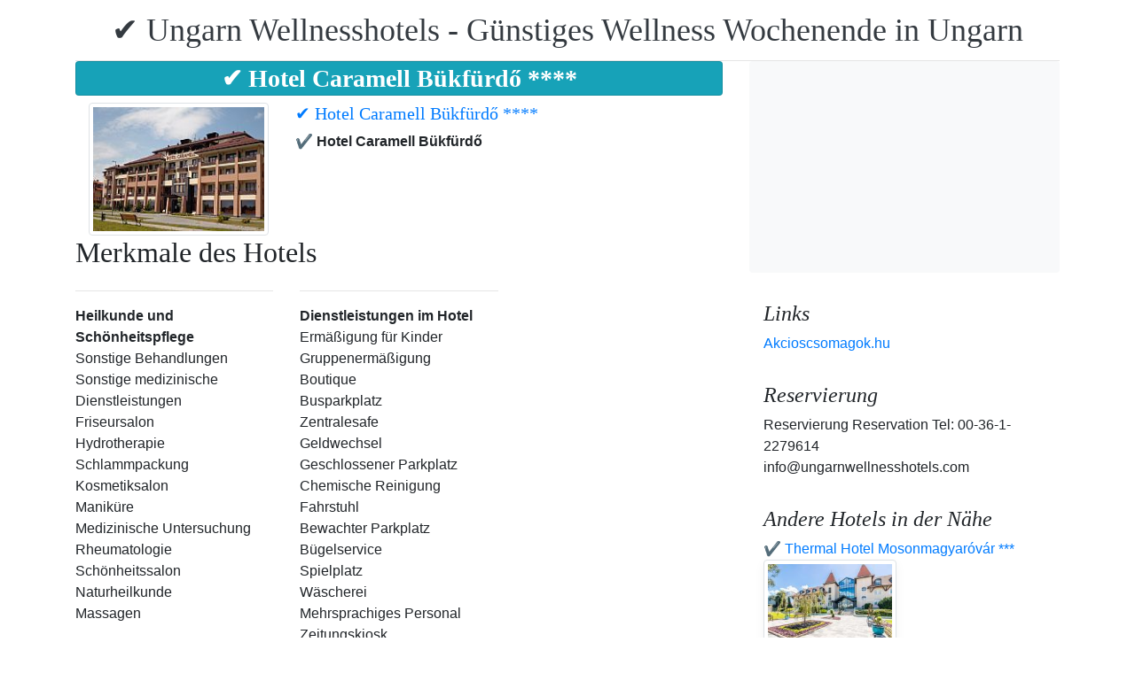

--- FILE ---
content_type: text/html; charset=UTF-8
request_url: https://www.ungarnwellnesshotels.com/hotel-caramell-bukfurdo/szallodai-szolgaltatasok/index.de.html
body_size: 7113
content:
<!doctype html><html lang="de"><head>
<meta charset="utf-8">
<meta name="viewport" content="width=device-width, initial-scale=1, shrink-to-fit=no">
<title>Merkmale des Hotels - ✔️ Hotel Caramell Bükfürdő ****</title>
<meta name="keywords" content="Merkmale des Hotels - ✔️ Hotel Caramell Bükfürdő ****">
<meta name="description" content="Merkmale des Hotels - ✔️ Hotel Caramell Bükfürdő ****">
<meta name="google-site-verification" content="MkAHelUiRBP3dDuATu4aE16ApDET3-1YUYzyi1WeV8M" />
<link rel="stylesheet" href="https://cdnjs.cloudflare.com/ajax/libs/twitter-bootstrap/4.6.0/css/bootstrap.min.css" integrity="sha512-P5MgMn1jBN01asBgU0z60Qk4QxiXo86+wlFahKrsQf37c9cro517WzVSPPV1tDKzhku2iJ2FVgL67wG03SGnNA==" crossorigin="anonymous" />
<link href="/style.css" rel="stylesheet">
<link rel="stylesheet" href="https://cdnjs.cloudflare.com/ajax/libs/bootstrap-daterangepicker/3.0.5/daterangepicker.min.css" integrity="sha512-rBi1cGvEdd3NmSAQhPWId5Nd6QxE8To4ADjM2a6n0BrqQdisZ/RPUlm0YycDzvNL1HHAh1nKZqI0kSbif+5upQ==" crossorigin="anonymous" />
<meta name="robots" content="index, follow, all">
<meta name="distribution" content="global">
<meta name="audience" content="all">

<meta property="og:title" content="Merkmale des Hotels - ✔️ Hotel Caramell Bükfürdő ****" />
<meta property="og:description" content="Merkmale des Hotels - ✔️ Hotel Caramell Bükfürdő ****" />
<meta property="og:url" content="https://www.ungarnwellnesshotels.com/hotel-caramell-bukfurdo/szallodai-szolgaltatasok/index.de.html" />
<meta property="og:type" content="website" />
<link rel="alternate" hreflang="en" href="https://" /><link rel="alternate" hreflang="hu" href="https://" /><link rel="alternate" hreflang="de" href="https://" /><link rel="alternate" hreflang="es" href="https://" /><link rel="alternate" hreflang="nl" href="https://" /><link rel="alternate" hreflang="ja" href="https://" /><link rel="alternate" hreflang="sv" href="https://" /><link rel="alternate" hreflang="ro" href="https://" /><link rel="alternate" hreflang="fr" href="https://" /><link rel="alternate" hreflang="it" href="https://" /><link rel="alternate" hreflang="pl" href="https://" /><link rel="alternate" hreflang="ru" href="https://" />

</head>
<body>
<div class="container">
<header class="blog-header py-3">
<div class="row flex-nowrap justify-content-between align-items-center">
<div class="col-12 text-center"><a class="blog-header-logo text-dark" href="/" title="✔️ Ungarn Wellnesshotels - Günstiges Wellness Wochenende in Ungarn">✔️ Ungarn Wellnesshotels - Günstiges Wellness Wochenende in Ungarn</a>
</div></div>
</header></div>
<main class="container">
<div class="row"><div class="col-md-8 blog-main"><div class="blog-post">
<div class="card mb-2 bg-info text-center"><h3 style=" margin:2px; font-weight:bold; color:white;">✔️ Hotel Caramell Bükfürdő ****</h3></div><div class="col-md-12 row"><div class="col-md-4"><img style="width:250px; height:150px;"  class="img-thumbnail" src="/img/hotel/140/index.jpg"  alt="✔️ Hotel Caramell Bükfürdő ****" title="✔️ Hotel Caramell Bükfürdő ****" />
</div><div class="col-md-6"><h5 class="kat_hotel_neve">
<a href="/hotel-caramell-bukfurdo/index.de.html" title="✔️ Hotel Caramell Bükfürdő ****">✔️ Hotel Caramell Bükfürdő ****</a></h5>
<span style="display: inline-block; font-weight:bold;">✔️ Hotel Caramell Bükfürdő</span></div></div><div class="center"><h2>Merkmale des Hotels</h2></div><div class="row"><div class="col-md-4 col-md-offset-1 col-sm-12"><hr><b>Heilkunde und Schönheitspflege</b><br>Sonstige Behandlungen<br>Sonstige medizinische Dienstleistungen<br>Friseursalon<br>Hydrotherapie<br>Schlammpackung<br>Kosmetiksalon<br>Maniküre<br>Medizinische Untersuchung<br>Rheumatologie<br>Schönheitssalon<br>Naturheilkunde<br>Massagen<br><hr><b>Konferenz- und Tagungsmöglichkeiten</b><br>Beschallungssystem<br>Tonaufnahmengerät<br>Bankettsaal<br>Eingebautes Dolmetschersystem<br>Business Corner<br>Catering<br>Computer mit Drucker<br>Konferenzraum<br>Fotokopieren<br>Videokamera<br>Flipchart<br>WiFi Internetanschluss<br>Klimaanlage<br>Beleuchtungssystem<br>Tagungsraum<br>Mikrofon<br>Mobiles Podium<br>Modem Anschluss<br>Projektor<br>Notebook<br>Rednerbühne<br>Bühne<br>Telefax<br>Telex<br>Tippen<br>Videorekorder<br><hr><b>Gastronomische Spezialitäten</b><br>Barbecue Restaurant<br>Buffet-Frühstück<br>Konditorei<br>Diätküche<br>Drinkbar<br>Restaurant<br>Café<br>Leichte Speisen<br>Ungarische Gerichte<br>Internationale Küche<br>Vegetarische Küche<br></div><div class="col-md-4 col-md-offset-1 col-sm-12"><hr><b>Dienstleistungen im Hotel</b><br>Ermäßigung für Kinder<br>Gruppenermäßigung<br>Boutique<br>Busparkplatz<br>Zentralesafe<br>Geldwechsel<br>Geschlossener Parkplatz<br>Chemische Reinigung<br>Fahrstuhl<br>Bewachter Parkplatz<br>Bügelservice<br>Spielplatz<br>Wäscherei<br>Mehrsprachiges Personal<br>Zeitungskiosk<br>Organisation von Programmen<br>Eigener Garten<br>Haustier erlaubt<br>Sicherheitsdienst<br>Geschenkkiosk<br>Mit Rollstuhl befahrbar<br>24-Stunden-Rezeption<br>24-Stunden-Zimmerservice <br>Ermäßigung für Studenten<br><hr><b>Dienstleistungen im Zimmer</b><br>110 V<br>Balkon<br>Badezimmer mit Badewanne<br>Farbfernseher<br>Elektronisches Schlüsselsystem<br>Haartrockner<br>Küche<br>Minibar<br>Nichtraucherzimmer<br>Radio<br>Kühlschrank<br>Zimmersafe<br>Satelliten-Fernsehprogramme<br>Duschkabine<br>Telefon<br>Anti-Allergie-Zimmer<br><hr><b>Wellness, Fitness, Entspannung</b><br>Aerobic<br>Aqua-jogging<br>Gedeckte Schwimmhalle<br>Golf<br>Kinderbecken<br>Angeln<br>Reiten<br>Sprudelbad<br>Sauna<br>Solarium<br>Vermietung von Sportausrüstungen<br>Squash<br>Streching<br>Thai-Chi<br>Jagd<br>Yoga<br></div></div><br><div style="text-align:center;display: block;
	margin-left: auto;
	margin-right: auto;">Zurück zur <a href='/hotel-caramell-bukfurdo/index.de.html' title='✔️ Hotel Caramell Bükfürdő ****'> ✔️ Hotel Caramell Bükfürdő ****</a> Unterkunft</div><div style="text-align:center;display: block;
	margin-left: auto;
	margin-right: auto;"><div class="cim-doboz2"><a style="color:#000;" name="akcioscsomagok">Pauschalangebote - ✔️ Hotel Caramell Bükfürdő</a></div> </div><br>
<div class='border rounded border-success  box-shadow p-2' style='text-align:left; margin-bottom:5px;'>
<img class='border border-success' width='150px' style='height:100px; float:left; margin-right:10px;' src='/img/hotel/140/index.jpg'><a href='https://www.ungarnwellnesshotels.com/hotel-caramell-bukfurdo/pack-18246-✔️-valentin-nap-a-caramell-premium-resort-hotelben-bukfurdon.de.html' title='✔️ Valentin nap a Caramell Premium Resort hotelben Bükfürdőn  (min. 2 Nacht)'>✔️ Valentin nap a Caramell Premium Resort hotelben Bükfürdőn  (min. 2 Nacht) </a><b><br>2026.02.13 - 2026.02.15</b><br><p>Valentin nap a Caramell Premium Resort hotelben B&uuml;kf&uuml;rdőn (min. 2 &eacute;j) 43.550 Ft / fő / &eacute;j &aacute;rt&oacute;l / f&eacute;lpanzi&oacute; / Zen Spa wellness r&eacute;szleg / Silent Zone / bon-bon bek&eacute;sz&iacute;t&eacute;s a szob&aacute;ban / p&aacute;ros ritu&aacute;l&eacute; / ingyenes WiFi /</p><script type="application/ld+json">
{
"@context": "http://schema.org",
"@type": "Event",
"name": "✔️ Valentin nap a Caramell Premium Resort hotelben Bükfürdőn (min. 2 Nacht)",
"url": "https://www.ungarnwellnesshotels.com/hotel-caramell-bukfurdo/pack-18246-✔️-valentin-nap-a-caramell-premium-resort-hotelben-bukfurdon.de.html",
"startDate": "2026-02-13 00:00:00 T00:00:00",
"endDate": "2026-02-15 00:00:00 T23:59:59",
"image": "https://www.ungarnwellnesshotels.com/img/hotel/140/index.jpg",
"description": "<p>Valentin nap a Caramell Premium Resort hotelben B&uuml;kf&uuml;rdőn (min. 2 &eacute;j) 43.550 Ft / fő / &eacute;j &aacute;rt&oacute;l / f&eacute;lpanzi&oacute; / Zen Spa wellness r&eacute;szleg / Silent Zone / bon-bon bek&eacute;sz&iacute;t&eacute;s a szob&aacute;ban / p&aacute;ros ritu&aacute;l&eacute; / ingyenes WiFi /</p>",
"location": {
"@type": "place",
"address": "9740 Bükfürdő, Európa út 18.",
"name": "✔️ Hotel Caramell Bükfürdő"
},
"offers": {
"@type": "Offer",
"url": "https://www.ungarnwellnesshotels.com/hotel-caramell-bukfurdo/pack-18246-✔️-valentin-nap-a-caramell-premium-resort-hotelben-bukfurdon.de.html",
"availability": "http://schema.org/InStock",
"validFrom": "2026-02-13 00:00:00 T00:00:00",
"validThrough": "2026-02-15 00:00:00 T23:59:59",
"price": "34.500",
"priceCurrency": "HUF"
}
}
</script><div style="margin-left:165px;"><b>Halbpension</b><br><a class='btn btn-success mr-2 btn-sm' href='https://www.ungarnwellnesshotels.com/hotel-caramell-bukfurdo/pack-18246-✔️-valentin-nap-a-caramell-premium-resort-hotelben-bukfurdon.de.html' title='✔️ Valentin nap a Caramell Premium Resort hotelben Bükfürdőn (min. 2 Nacht)'>Aussicht</a><a class="btn btn-info btn-sm" target="_blank" href="https://translate.google.com/translate?hl=en&sl=auto&tl=de&u=https://www.ungarnwellnesshotels.com/hotel-caramell-bukfurdo/https://www.ungarnwellnesshotels.com/hotel-caramell-bukfurdo/pack-18246-✔️-valentin-nap-a-caramell-premium-resort-hotelben-bukfurdon.de.html" title="✔️ Valentin nap a Caramell Premium Resort hotelben Bükfürdőn (min. 2 Nacht) Übersetzen Sie dieses Paket">Übersetzen Sie dieses Paket</a>   </div></div><div class='border rounded border-success  box-shadow p-2' style='text-align:left; margin-bottom:5px;'>
<img class='border border-success' width='150px' style='height:100px; float:left; margin-right:10px;' src='/img/hotel/140/index.jpg'><a href='https://www.ungarnwellnesshotels.com/hotel-caramell-bukfurdo/pack-16785-✔️-teli-varazs-bukfurdon-a-caramell-hotelben.de.html' title='✔️ Téli varázs Bükfürdőn a Caramell Hotelben  (min. 2 Nacht)'>✔️ Téli varázs Bükfürdőn a Caramell Hotelben  (min. 2 Nacht) </a><b><br>2026.01.05 - 2026.02.28</b><br><p>T&eacute;li var&aacute;zs B&uuml;kf&uuml;rdőn a Caramell Hotelben (min. 2 &eacute;j) 27.750 Ft / fő / &eacute;j &aacute;rt&oacute;l h&eacute;tk&ouml;znap / f&eacute;lpanzi&oacute; / Zen Spa wellness r&eacute;szleg / Silent Zone / fitnesz terem / f&uuml;rdők&ouml;nt&ouml;s haszn&aacute;lat / ingyenes WiFi /</p><script type="application/ld+json">
{
"@context": "http://schema.org",
"@type": "Event",
"name": "✔️ Téli varázs Bükfürdőn a Caramell Hotelben (min. 2 Nacht)",
"url": "https://www.ungarnwellnesshotels.com/hotel-caramell-bukfurdo/pack-16785-✔️-teli-varazs-bukfurdon-a-caramell-hotelben.de.html",
"startDate": "2026-01-05 00:00:00 T00:00:00",
"endDate": "2026-02-28 00:00:00 T23:59:59",
"image": "https://www.ungarnwellnesshotels.com/img/hotel/140/index.jpg",
"description": "<p>T&eacute;li var&aacute;zs B&uuml;kf&uuml;rdőn a Caramell Hotelben (min. 2 &eacute;j) 27.750 Ft / fő / &eacute;j &aacute;rt&oacute;l h&eacute;tk&ouml;znap / f&eacute;lpanzi&oacute; / Zen Spa wellness r&eacute;szleg / Silent Zone / fitnesz terem / f&uuml;rdők&ouml;nt&ouml;s haszn&aacute;lat / ingyenes WiFi /</p>",
"location": {
"@type": "place",
"address": "9740 Bükfürdő, Európa út 18.",
"name": "✔️ Hotel Caramell Bükfürdő"
},
"offers": {
"@type": "Offer",
"url": "https://www.ungarnwellnesshotels.com/hotel-caramell-bukfurdo/pack-16785-✔️-teli-varazs-bukfurdon-a-caramell-hotelben.de.html",
"availability": "http://schema.org/InStock",
"validFrom": "2026-01-05 00:00:00 T00:00:00",
"validThrough": "2026-02-28 00:00:00 T23:59:59",
"price": "27.750",
"priceCurrency": "HUF"
}
}
</script><div style="margin-left:165px;"><b>Halbpension</b><br><a class='btn btn-success mr-2 btn-sm' href='https://www.ungarnwellnesshotels.com/hotel-caramell-bukfurdo/pack-16785-✔️-teli-varazs-bukfurdon-a-caramell-hotelben.de.html' title='✔️ Téli varázs Bükfürdőn a Caramell Hotelben (min. 2 Nacht)'>Aussicht</a><a class="btn btn-info btn-sm" target="_blank" href="https://translate.google.com/translate?hl=en&sl=auto&tl=de&u=https://www.ungarnwellnesshotels.com/hotel-caramell-bukfurdo/https://www.ungarnwellnesshotels.com/hotel-caramell-bukfurdo/pack-16785-✔️-teli-varazs-bukfurdon-a-caramell-hotelben.de.html" title="✔️ Téli varázs Bükfürdőn a Caramell Hotelben (min. 2 Nacht) Übersetzen Sie dieses Paket">Übersetzen Sie dieses Paket</a>   </div></div><div class='border rounded border-success  box-shadow p-2' style='text-align:left; margin-bottom:5px;'>
<img class='border border-success' width='150px' style='height:100px; float:left; margin-right:10px;' src='/img/hotel/140/index.jpg'><a href='https://www.ungarnwellnesshotels.com/hotel-caramell-bukfurdo/pack-17259-✔️-caramell-premium-resort-hotel--husveti-wellness-akcio-bukfurdon-.de.html' title='✔️ Caramell Premium Resort Hotel - Húsvéti wellness akció Bükfürdőn   (min. 3 Nacht)'>✔️ Caramell Premium Resort Hotel - Húsvéti wellness akció Bükfürdőn   (min. 3 Nacht) </a><b><br>2026.04.03 - 2026.04.06</b><br><p>Caramell Premium Resort Hotel - h&uacute;sv&eacute;ti wellness akci&oacute; B&uuml;kf&uuml;rdőn (min. 3 &eacute;j) 39.450 Ft / fő / &eacute;j &aacute;rt&oacute;l / f&eacute;lpanzi&oacute; / d&eacute;lut&aacute;ni s&uuml;tem&eacute;ny / ZEN SPA &eacute;s Silent Zone wellness r&eacute;szleg haszn&aacute;lata / ingyenes WiFi /</p><script type="application/ld+json">
{
"@context": "http://schema.org",
"@type": "Event",
"name": "✔️ Caramell Premium Resort Hotel - Húsvéti wellness akció Bükfürdőn  (min. 3 Nacht)",
"url": "https://www.ungarnwellnesshotels.com/hotel-caramell-bukfurdo/pack-17259-✔️-caramell-premium-resort-hotel--husveti-wellness-akcio-bukfurdon-.de.html",
"startDate": "2026-04-03 00:00:00 T00:00:00",
"endDate": "2026-04-06 00:00:00 T23:59:59",
"image": "https://www.ungarnwellnesshotels.com/img/hotel/140/index.jpg",
"description": "<p>Caramell Premium Resort Hotel - h&uacute;sv&eacute;ti wellness akci&oacute; B&uuml;kf&uuml;rdőn (min. 3 &eacute;j) 39.450 Ft / fő / &eacute;j &aacute;rt&oacute;l / f&eacute;lpanzi&oacute; / d&eacute;lut&aacute;ni s&uuml;tem&eacute;ny / ZEN SPA &eacute;s Silent Zone wellness r&eacute;szleg haszn&aacute;lata / ingyenes WiFi /</p>",
"location": {
"@type": "place",
"address": "9740 Bükfürdő, Európa út 18.",
"name": "✔️ Hotel Caramell Bükfürdő"
},
"offers": {
"@type": "Offer",
"url": "https://www.ungarnwellnesshotels.com/hotel-caramell-bukfurdo/pack-17259-✔️-caramell-premium-resort-hotel--husveti-wellness-akcio-bukfurdon-.de.html",
"availability": "http://schema.org/InStock",
"validFrom": "2026-04-03 00:00:00 T00:00:00",
"validThrough": "2026-04-06 00:00:00 T23:59:59",
"price": "39.450",
"priceCurrency": "HUF"
}
}
</script><div style="margin-left:165px;"><b>Halbpension</b><br><a class='btn btn-success mr-2 btn-sm' href='https://www.ungarnwellnesshotels.com/hotel-caramell-bukfurdo/pack-17259-✔️-caramell-premium-resort-hotel--husveti-wellness-akcio-bukfurdon-.de.html' title='✔️ Caramell Premium Resort Hotel - Húsvéti wellness akció Bükfürdőn  (min. 3 Nacht)'>Aussicht</a><a class="btn btn-info btn-sm" target="_blank" href="https://translate.google.com/translate?hl=en&sl=auto&tl=de&u=https://www.ungarnwellnesshotels.com/hotel-caramell-bukfurdo/https://www.ungarnwellnesshotels.com/hotel-caramell-bukfurdo/pack-17259-✔️-caramell-premium-resort-hotel--husveti-wellness-akcio-bukfurdon-.de.html" title="✔️ Caramell Premium Resort Hotel - Húsvéti wellness akció Bükfürdőn  (min. 3 Nacht) Übersetzen Sie dieses Paket">Übersetzen Sie dieses Paket</a>   </div></div><div class='border rounded border-success  box-shadow p-2' style='text-align:left; margin-bottom:5px;'>
<img class='border border-success' width='150px' style='height:100px; float:left; margin-right:10px;' src='/img/hotel/140/index.jpg'><a href='https://www.ungarnwellnesshotels.com/hotel-caramell-bukfurdo/pack-18425-✔️-punkosdi-wellness-akcio-bukfurdon-a-caramell-hotelben.de.html' title='✔️ Pünkösdi wellness akció Bükfürdőn a Caramell Hotelben  (min. 3 Nacht)'>✔️ Pünkösdi wellness akció Bükfürdőn a Caramell Hotelben  (min. 3 Nacht) </a><b><br>2026.05.22 - 2026.05.25</b><br><p>P&uuml;nk&ouml;sdi wellness akci&oacute; B&uuml;kf&uuml;rdőn a Caramell Hotelben (min. 3 &eacute;j) 38.450 Ft / fő / &eacute;j &aacute;rt&oacute;l / f&eacute;lpanzi&oacute; / d&eacute;lut&aacute;ni s&uuml;tem&eacute;ny / ZEN SPA &eacute;s Silent Zone wellness r&eacute;szleg haszn&aacute;lata / ingyenes WiFi /</p><script type="application/ld+json">
{
"@context": "http://schema.org",
"@type": "Event",
"name": "✔️ Pünkösdi wellness akció Bükfürdőn a Caramell Hotelben (min. 3 Nacht)",
"url": "https://www.ungarnwellnesshotels.com/hotel-caramell-bukfurdo/pack-18425-✔️-punkosdi-wellness-akcio-bukfurdon-a-caramell-hotelben.de.html",
"startDate": "2026-05-22 00:00:00 T00:00:00",
"endDate": "2026-05-25 00:00:00 T23:59:59",
"image": "https://www.ungarnwellnesshotels.com/img/hotel/140/index.jpg",
"description": "<p>P&uuml;nk&ouml;sdi wellness akci&oacute; B&uuml;kf&uuml;rdőn a Caramell Hotelben (min. 3 &eacute;j) 38.450 Ft / fő / &eacute;j &aacute;rt&oacute;l / f&eacute;lpanzi&oacute; / d&eacute;lut&aacute;ni s&uuml;tem&eacute;ny / ZEN SPA &eacute;s Silent Zone wellness r&eacute;szleg haszn&aacute;lata / ingyenes WiFi /</p>",
"location": {
"@type": "place",
"address": "9740 Bükfürdő, Európa út 18.",
"name": "✔️ Hotel Caramell Bükfürdő"
},
"offers": {
"@type": "Offer",
"url": "https://www.ungarnwellnesshotels.com/hotel-caramell-bukfurdo/pack-18425-✔️-punkosdi-wellness-akcio-bukfurdon-a-caramell-hotelben.de.html",
"availability": "http://schema.org/InStock",
"validFrom": "2026-05-22 00:00:00 T00:00:00",
"validThrough": "2026-05-25 00:00:00 T23:59:59",
"price": "38.450",
"priceCurrency": "HUF"
}
}
</script><div style="margin-left:165px;"><b>Halbpension</b><br><a class='btn btn-success mr-2 btn-sm' href='https://www.ungarnwellnesshotels.com/hotel-caramell-bukfurdo/pack-18425-✔️-punkosdi-wellness-akcio-bukfurdon-a-caramell-hotelben.de.html' title='✔️ Pünkösdi wellness akció Bükfürdőn a Caramell Hotelben (min. 3 Nacht)'>Aussicht</a><a class="btn btn-info btn-sm" target="_blank" href="https://translate.google.com/translate?hl=en&sl=auto&tl=de&u=https://www.ungarnwellnesshotels.com/hotel-caramell-bukfurdo/https://www.ungarnwellnesshotels.com/hotel-caramell-bukfurdo/pack-18425-✔️-punkosdi-wellness-akcio-bukfurdon-a-caramell-hotelben.de.html" title="✔️ Pünkösdi wellness akció Bükfürdőn a Caramell Hotelben (min. 3 Nacht) Übersetzen Sie dieses Paket">Übersetzen Sie dieses Paket</a>   </div></div><div class='border rounded border-success  box-shadow p-2' style='text-align:left; margin-bottom:5px;'>
<img class='border border-success' width='150px' style='height:100px; float:left; margin-right:10px;' src='/img/hotel/140/index.jpg'><a href='https://www.ungarnwellnesshotels.com/hotel-caramell-bukfurdo/pack-18247-✔️-caramell-tavaszi-hetkoznapi-akcio-bukfurdon.de.html' title='✔️ Caramell tavaszi hétköznapi akció Bükfürdőn  (min. 2 Nacht)'>✔️ Caramell tavaszi hétköznapi akció Bükfürdőn  (min. 2 Nacht) </a><b><br>2026.03.01 - 2026.06.19</b><br><p>Caramell tavaszi h&eacute;tk&ouml;znapi akci&oacute; B&uuml;kf&uuml;rdőn (min. 2 &eacute;j) 34.450 Ft / fő / &eacute;j &aacute;rt&oacute;l h&eacute;tk&ouml;znap / f&eacute;lpanzi&oacute; / Zen Spa wellness r&eacute;szleg / Silent Zone / fitnesz terem / f&uuml;rdők&ouml;nt&ouml;s haszn&aacute;lat / ingyenes WiFi /</p><script type="application/ld+json">
{
"@context": "http://schema.org",
"@type": "Event",
"name": "✔️ Caramell tavaszi hétköznapi akció Bükfürdőn (min. 2 Nacht)",
"url": "https://www.ungarnwellnesshotels.com/hotel-caramell-bukfurdo/pack-18247-✔️-caramell-tavaszi-hetkoznapi-akcio-bukfurdon.de.html",
"startDate": "2026-03-01 00:00:00 T00:00:00",
"endDate": "2026-06-19 00:00:00 T23:59:59",
"image": "https://www.ungarnwellnesshotels.com/img/hotel/140/index.jpg",
"description": "<p>Caramell tavaszi h&eacute;tk&ouml;znapi akci&oacute; B&uuml;kf&uuml;rdőn (min. 2 &eacute;j) 34.450 Ft / fő / &eacute;j &aacute;rt&oacute;l h&eacute;tk&ouml;znap / f&eacute;lpanzi&oacute; / Zen Spa wellness r&eacute;szleg / Silent Zone / fitnesz terem / f&uuml;rdők&ouml;nt&ouml;s haszn&aacute;lat / ingyenes WiFi /</p>",
"location": {
"@type": "place",
"address": "9740 Bükfürdő, Európa út 18.",
"name": "✔️ Hotel Caramell Bükfürdő"
},
"offers": {
"@type": "Offer",
"url": "https://www.ungarnwellnesshotels.com/hotel-caramell-bukfurdo/pack-18247-✔️-caramell-tavaszi-hetkoznapi-akcio-bukfurdon.de.html",
"availability": "http://schema.org/InStock",
"validFrom": "2026-03-01 00:00:00 T00:00:00",
"validThrough": "2026-06-19 00:00:00 T23:59:59",
"price": "34.450",
"priceCurrency": "HUF"
}
}
</script><div style="margin-left:165px;"><b>Halbpension</b><br><a class='btn btn-success mr-2 btn-sm' href='https://www.ungarnwellnesshotels.com/hotel-caramell-bukfurdo/pack-18247-✔️-caramell-tavaszi-hetkoznapi-akcio-bukfurdon.de.html' title='✔️ Caramell tavaszi hétköznapi akció Bükfürdőn (min. 2 Nacht)'>Aussicht</a><a class="btn btn-info btn-sm" target="_blank" href="https://translate.google.com/translate?hl=en&sl=auto&tl=de&u=https://www.ungarnwellnesshotels.com/hotel-caramell-bukfurdo/https://www.ungarnwellnesshotels.com/hotel-caramell-bukfurdo/pack-18247-✔️-caramell-tavaszi-hetkoznapi-akcio-bukfurdon.de.html" title="✔️ Caramell tavaszi hétköznapi akció Bükfürdőn (min. 2 Nacht) Übersetzen Sie dieses Paket">Übersetzen Sie dieses Paket</a>   </div></div><div class='border rounded border-success  box-shadow p-2' style='text-align:left; margin-bottom:5px;'>
<img class='border border-success' width='150px' style='height:100px; float:left; margin-right:10px;' src='/img/hotel/140/index.jpg'><a href='https://www.ungarnwellnesshotels.com/hotel-caramell-bukfurdo/pack-16045-✔️-caramell-premium-resort-wellness-hotel--meglepetes-a-paromnak-bukfurdon.de.html' title='✔️ Caramell Premium Resort wellness hotel - Meglepetés a páromnak Bükfürdőn  (min. 2 Nacht)'>✔️ Caramell Premium Resort wellness hotel - Meglepetés a páromnak Bükfürdőn  (min. 2 Nacht) </a><b><br>2026.01.05 - 2026.06.19</b><br><p>Caramell Premium Resort wellness hotel -&nbsp;Meglepet&eacute;s a p&aacute;romnak B&uuml;kf&uuml;rdőn (min. 2 &eacute;j) 44.250 Ft / fő / &eacute;j &aacute;rt&oacute;l / f&eacute;lpanzi&oacute; / Zen Spa wellness r&eacute;szleg / Silent Zone / bon-bon bek&eacute;sz&iacute;t&eacute;s a szob&aacute;ban / p&aacute;ros ritu&aacute;l&eacute; / ingyenes WiFi /</p><script type="application/ld+json">
{
"@context": "http://schema.org",
"@type": "Event",
"name": "✔️ Caramell Premium Resort wellness hotel - Meglepetés a páromnak Bükfürdőn (min. 2 Nacht)",
"url": "https://www.ungarnwellnesshotels.com/hotel-caramell-bukfurdo/pack-16045-✔️-caramell-premium-resort-wellness-hotel--meglepetes-a-paromnak-bukfurdon.de.html",
"startDate": "2026-01-05 00:00:00 T00:00:00",
"endDate": "2026-06-19 00:00:00 T23:59:59",
"image": "https://www.ungarnwellnesshotels.com/img/hotel/140/index.jpg",
"description": "<p>Caramell Premium Resort wellness hotel -&nbsp;Meglepet&eacute;s a p&aacute;romnak B&uuml;kf&uuml;rdőn (min. 2 &eacute;j) 44.250 Ft / fő / &eacute;j &aacute;rt&oacute;l / f&eacute;lpanzi&oacute; / Zen Spa wellness r&eacute;szleg / Silent Zone / bon-bon bek&eacute;sz&iacute;t&eacute;s a szob&aacute;ban / p&aacute;ros ritu&aacute;l&eacute; / ingyenes WiFi /</p>",
"location": {
"@type": "place",
"address": "9740 Bükfürdő, Európa út 18.",
"name": "✔️ Hotel Caramell Bükfürdő"
},
"offers": {
"@type": "Offer",
"url": "https://www.ungarnwellnesshotels.com/hotel-caramell-bukfurdo/pack-16045-✔️-caramell-premium-resort-wellness-hotel--meglepetes-a-paromnak-bukfurdon.de.html",
"availability": "http://schema.org/InStock",
"validFrom": "2026-01-05 00:00:00 T00:00:00",
"validThrough": "2026-06-19 00:00:00 T23:59:59",
"price": "44.250",
"priceCurrency": "HUF"
}
}
</script><div style="margin-left:165px;"><b>Halbpension</b><br><a class='btn btn-success mr-2 btn-sm' href='https://www.ungarnwellnesshotels.com/hotel-caramell-bukfurdo/pack-16045-✔️-caramell-premium-resort-wellness-hotel--meglepetes-a-paromnak-bukfurdon.de.html' title='✔️ Caramell Premium Resort wellness hotel - Meglepetés a páromnak Bükfürdőn (min. 2 Nacht)'>Aussicht</a><a class="btn btn-info btn-sm" target="_blank" href="https://translate.google.com/translate?hl=en&sl=auto&tl=de&u=https://www.ungarnwellnesshotels.com/hotel-caramell-bukfurdo/https://www.ungarnwellnesshotels.com/hotel-caramell-bukfurdo/pack-16045-✔️-caramell-premium-resort-wellness-hotel--meglepetes-a-paromnak-bukfurdon.de.html" title="✔️ Caramell Premium Resort wellness hotel - Meglepetés a páromnak Bükfürdőn (min. 2 Nacht) Übersetzen Sie dieses Paket">Übersetzen Sie dieses Paket</a>   </div></div><div class='border rounded border-success  box-shadow p-2' style='text-align:left; margin-bottom:5px;'>
<img class='border border-success' width='150px' style='height:100px; float:left; margin-right:10px;' src='/img/hotel/140/index.jpg'><a href='https://www.ungarnwellnesshotels.com/hotel-caramell-bukfurdo/pack-15549-✔️-caramell-premium-resort-hotel-tavaszi-hetvegi-akcio-bukfurdon.de.html' title='✔️ Caramell Premium Resort Hotel tavaszi hétvégi akció Bükfürdőn  (min. 2 Nacht)'>✔️ Caramell Premium Resort Hotel tavaszi hétvégi akció Bükfürdőn  (min. 2 Nacht) </a><b><br>2026.03.01 - 2026.06.19</b><br><p>Caramell Premium Resort Hotel tavaszi h&eacute;tv&eacute;gi akci&oacute; B&uuml;kf&uuml;rdőn (min. 2 &eacute;j) 36.450 Ft / fő / &eacute;j &aacute;rt&oacute;l / f&eacute;lpanzi&oacute; / Zen Spa wellness r&eacute;szleg / Silent Zone / fitnesz terem / f&uuml;rdők&ouml;nt&ouml;s haszn&aacute;lat / ingyenes WiFi /</p><script type="application/ld+json">
{
"@context": "http://schema.org",
"@type": "Event",
"name": "✔️ Caramell Premium Resort Hotel tavaszi hétvégi akció Bükfürdőn (min. 2 Nacht)",
"url": "https://www.ungarnwellnesshotels.com/hotel-caramell-bukfurdo/pack-15549-✔️-caramell-premium-resort-hotel-tavaszi-hetvegi-akcio-bukfurdon.de.html",
"startDate": "2026-03-01 00:00:00 T00:00:00",
"endDate": "2026-06-19 00:00:00 T23:59:59",
"image": "https://www.ungarnwellnesshotels.com/img/hotel/140/index.jpg",
"description": "<p>Caramell Premium Resort Hotel tavaszi h&eacute;tv&eacute;gi akci&oacute; B&uuml;kf&uuml;rdőn (min. 2 &eacute;j) 36.450 Ft / fő / &eacute;j &aacute;rt&oacute;l / f&eacute;lpanzi&oacute; / Zen Spa wellness r&eacute;szleg / Silent Zone / fitnesz terem / f&uuml;rdők&ouml;nt&ouml;s haszn&aacute;lat / ingyenes WiFi /</p>",
"location": {
"@type": "place",
"address": "9740 Bükfürdő, Európa út 18.",
"name": "✔️ Hotel Caramell Bükfürdő"
},
"offers": {
"@type": "Offer",
"url": "https://www.ungarnwellnesshotels.com/hotel-caramell-bukfurdo/pack-15549-✔️-caramell-premium-resort-hotel-tavaszi-hetvegi-akcio-bukfurdon.de.html",
"availability": "http://schema.org/InStock",
"validFrom": "2026-03-01 00:00:00 T00:00:00",
"validThrough": "2026-06-19 00:00:00 T23:59:59",
"price": "36.450",
"priceCurrency": "HUF"
}
}
</script><div style="margin-left:165px;"><b>Halbpension</b><br><a class='btn btn-success mr-2 btn-sm' href='https://www.ungarnwellnesshotels.com/hotel-caramell-bukfurdo/pack-15549-✔️-caramell-premium-resort-hotel-tavaszi-hetvegi-akcio-bukfurdon.de.html' title='✔️ Caramell Premium Resort Hotel tavaszi hétvégi akció Bükfürdőn (min. 2 Nacht)'>Aussicht</a><a class="btn btn-info btn-sm" target="_blank" href="https://translate.google.com/translate?hl=en&sl=auto&tl=de&u=https://www.ungarnwellnesshotels.com/hotel-caramell-bukfurdo/https://www.ungarnwellnesshotels.com/hotel-caramell-bukfurdo/pack-15549-✔️-caramell-premium-resort-hotel-tavaszi-hetvegi-akcio-bukfurdon.de.html" title="✔️ Caramell Premium Resort Hotel tavaszi hétvégi akció Bükfürdőn (min. 2 Nacht) Übersetzen Sie dieses Paket">Übersetzen Sie dieses Paket</a>   </div></div><div style="text-align:center;display: block;
	margin-left: auto;
	margin-right: auto;">Zurück zur <a href='/hotel-caramell-bukfurdo/index.de.html' title='✔️ Hotel Caramell Bükfürdő ****'> ✔️ Hotel Caramell Bükfürdő ****</a> Unterkunft</div> </div></div>
<aside class="col-md-4 blog-sidebar">
<div class="p-3 mb-3 bg-light rounded"><p class="mb-0"><ins class="bookingaff" data-aid="1853353" data-target_aid="1853353" data-prod="nsb" data-width="315" data-height="200" data-lang="ualng"><!-- Anything inside will go away once widget is loaded. --><a href="https://www.booking.com?aid=1853353">Booking.com</a></ins><script>(function(d, sc, u) {var s = d.createElement(sc), p = d.getElementsByTagName(sc)[0];s.type = "text/javascript";s.async = true;s.src = u + "?v=" + (+new Date());p.parentNode.insertBefore(s,p);})(document, "script", "https://aff.bstatic.com/static/affiliate_base/js/flexiproduct.js");</script></p>
</div>
<div class="p-3"><h4 class="font-italic">Links</h4>
<ol class="list-unstyled mb-0"><li><a href="https://www.akcioscsomagok.hu" title="Akcioscsomagok.hu">Akcioscsomagok.hu</a></li></ol>
</div>
<div class="p-3"><h4 class="font-italic">Reservierung</h4>
<ol class="list-unstyled mb-0"><li>Reservierung Reservation Tel: 00-36-1-2279614</li><li>info@ungarnwellnesshotels.com</li></ol></div><div class="p-3">
<h4 class="font-italic">Andere Hotels in der Nähe</h4>
<ol class="list-unstyled mb-0">
<div><a href="https://www.hoteltelnet.hu/de/thermal-hotel-mosonmagyarovar/" title="✔️ Thermal Hotel Mosonmagyaróvár ***">✔️ Thermal Hotel Mosonmagyaróvár ***</a><br><img class="box-shadow img-thumbnail" style="width:150px; height:100px;" align="center" src="/img/hotel/132/index.jpg"  alt="✔️ Thermal Hotel Mosonmagyaróvár ***" title="✔️ Thermal Hotel Mosonmagyaróvár ***"  /></div><div><a href="https://www.hoteltelnet.hu/de/hotel-piroska-bukfurdo-health-wellness-hotel/" title="✔️ Hotel Piroska Bük, Bükfürdő ****">✔️ Hotel Piroska Bük, Bükfürdő ****</a><br><img class="box-shadow img-thumbnail" style="width:150px; height:100px;" align="center" src="/img/hotel/160/index.jpg"  alt="✔️ Hotel Piroska Bük, Bükfürdő ****" title="✔️ Hotel Piroska Bük, Bükfürdő ****"  /></div><div><a href="https://www.hoteltelnet.hu/de/park-inn-sarvar-hotel-in-sarvar/" title="✔️ Park Inn Sárvár ****">✔️ Park Inn Sárvár ****</a><br><img class="box-shadow img-thumbnail" style="width:150px; height:100px;" align="center" src="/img/hotel/189/index.jpg"  alt="✔️ Park Inn Sárvár ****" title="✔️ Park Inn Sárvár ****"  /></div><div><a href="https://www.hoteltelnet.hu/de/hotel-irottko-koszeg/" title="✔️ Hotel Írottkő Kőszeg ***">✔️ Hotel Írottkő Kőszeg ***</a><br><img class="box-shadow img-thumbnail" style="width:150px; height:100px;" align="center" src="/img/hotel/279/index.jpg"  alt="✔️ Hotel Írottkő Kőszeg ***" title="✔️ Hotel Írottkő Kőszeg ***"  /></div><div><a href="https://www.hoteltelnet.hu/de/hotel-kapitany-sumeg/" title="✔️ Hotel Kapitány Wellness Sümeg ****">✔️ Hotel Kapitány Wellness Sümeg ****</a><br><img class="box-shadow img-thumbnail" style="width:150px; height:100px;" align="center" src="/img/hotel/304/index.jpg"  alt="✔️ Hotel Kapitány Wellness Sümeg ****" title="✔️ Hotel Kapitány Wellness Sümeg ****"  /></div>
</ol></div>
<div class="p-3">
<div style="background-color:rgb(255,102,0); padding:10px; color:#fff !important;"><span style="font-weight:bold; color:#fff;">T&ouml;ltse le az akcioscsomagok.hu mobil applik&aacute;ci&oacute;t, hogy minden k&uuml;ty&uuml;j&eacute;n, mobilj&aacute;n &ouml;nnel legyen az &ouml;sszes akci&oacute;s sz&aacute;ll&aacute;s!</span><br><div class="text-center" style="clear:both; color:#fff;"><a href="https://play.google.com/store/apps/details?id=hu.hoteltelnet.akcioscsomagok" title="Akciós csomagok alkalmazás"><img style="width:200px;" alt="Get it on Google Play" src="/assets/img/hu_badge_web_generic.png"></a></div><div style="width:90%; color:#fff;"><br><img src="/assets/img/tick.png" alt="OK Gomb">&nbsp;Magyarorsz&aacute;gi sz&aacute;llod&aacute;k akci&oacute;s csomagaj&aacute;nlatai egy helyen.<br><br><img src="/assets/img/tick.png" alt="OK Gomb">&nbsp;A legjobb magyarorsz&aacute;gi wellness sz&aacute;llod&aacute;k akci&oacute;s csomagaj&aacute;nlatai a legjobb &aacute;rakon.<br><br><img src="/assets/img/tick.png" alt="OK Gomb">&nbsp;A mobilalkalmaz&aacute;s let&ouml;lt&eacute;s&eacute;vel gyorsan &eacute;s egyszer&utilde;en foglalhat.<br></div></div>
</div> <div class="p-3">

</div> 
</aside>
</div><!-- /.row -->
</main><!-- /.container -->
<footer class="blog-footer mx-auto ">
<div class="col-md-6 mx-auto pb-5">
<div class="pb-2">
<a href="https://www.ungarnwellnesshotels.com" title="https://www.ungarnwellnesshotels.com"> www.ungarnwellnesshotels.com
</a> Copyright &copy; 2002 - 2026   Tel: +36 (1) 227-9614 
<br>
<a href="https://www.ungarnwellnesshotels.com/" title="✔️ Ungarn Wellnesshotels - Günstiges Wellness Wochenende in Ungarn">✔️ Ungarn Wellnesshotels - Günstiges Wellness Wochenende in Ungarn </a> 
 |
<a href="https://www.ungarnwellnesshotels.com/aff/index.de.html" title="Allgemeine Nutzungsbedingungen">Allgemeine Nutzungsbedingungen</a> |
<a href="https://www.ungarnwellnesshotels.com/privacy/index.de.html" title="Datenschutz-Bestimmungen">Datenschutz-Bestimmungen</a> 
</div><img style="float:left;" src="/assets/img/google.jpg" alt="Google" /><form style="float:left;" action="https://www.google.com/cse" id="cse-search-box"><input type="hidden" name="cx" value="009374083852341115572:j757fqq-sji" /><input type="hidden" name="ie" value="UTF-8" /><input type="text" name="q" size="31" /><input type="submit" name="sa" value="Search" class="normal" /></form>
</div> 
</footer>
<script src="https://cdn.jsdelivr.net/npm/cookie-bar/cookiebar-latest.min.js?theme=flying&always=1&scrolling=1"></script>
<script src="https://cdnjs.cloudflare.com/ajax/libs/jquery/3.6.0/jquery.min.js" integrity="sha512-894YE6QWD5I59HgZOGReFYm4dnWc1Qt5NtvYSaNcOP+u1T9qYdvdihz0PPSiiqn/+/3e7Jo4EaG7TubfWGUrMQ==" crossorigin="anonymous"></script>
<script src="https://cdnjs.cloudflare.com/ajax/libs/twitter-bootstrap/4.6.0/js/bootstrap.min.js" integrity="sha512-XKa9Hemdy1Ui3KSGgJdgMyYlUg1gM+QhL6cnlyTe2qzMCYm4nAZ1PsVerQzTTXzonUR+dmswHqgJPuwCq1MaAg==" crossorigin="anonymous"></script><script src="https://cdnjs.cloudflare.com/ajax/libs/moment.js/2.29.1/moment.min.js" integrity="sha512-qTXRIMyZIFb8iQcfjXWCO8+M5Tbc38Qi5WzdPOYZHIlZpzBHG3L3by84BBBOiRGiEb7KKtAOAs5qYdUiZiQNNQ==" crossorigin="anonymous"></script>
<script src="https://cdnjs.cloudflare.com/ajax/libs/bootstrap-daterangepicker/3.0.5/daterangepicker.js" integrity="sha512-W76C8qrNYavcaycIH9EijxRuswoS+LCqA1+hq+ECrmjzAbe/SHhTgrwA1uc84husS/Gz50mxOEHPzrcd3sxBqQ==" crossorigin="anonymous"></script><script>$(document).ready(function(){
$("#gyerekek").change(function(){
$(this).find("option:selected").each(function(){
var optionValue = $(this).attr("value");
if(optionValue){
$(".box").not("." + optionValue).hide();
for (var i = 0; i <= optionValue; i++) {
$("." + i).show();
$("." + i).css("display", "inline-block");
}} else{
$(".box").hide();
}
});
}).change();
});
$("#erkezes").daterangepicker({
"autoApply": true,
"singleDatePicker": true,
"locale": {
"format": "YYYY-MM-DD",
"separator": " - ",
"applyLabel": "Apply",
"cancelLabel": "Cancel",
"fromLabel": "From",
"toLabel": "To",
"customRangeLabel": "Custom",
"weekLabel": "W",
"daysOfWeek": [
"So",
"Mo",
"Di",
"Mi",
"Do",
"Fr",
"Sa"
],
"monthNames": [
"Januar",
"Februar",
"März",
"April",
"Kann",
"Juni",
"Juli",
"August",
"September",
"Oktober",
"November",
"Dezember"
],
"firstDay": 1
},
"startDate": new Date(),
"minDate": new Date()
}, function(start) {
var start1 = moment(start).add(1, 'days');
$('#tavozas').data('daterangepicker').setStartDate(start1.format('YYYY-MM-DD'));
$('#tavozas').data('daterangepicker').setEndDate(start1.format('YYYY-MM-DD'));
$("#tavozas").daterangepicker({
"autoApply": true,
"singleDatePicker": true,
"locale": {
"format": "YYYY-MM-DD",
"separator": " - ",
"applyLabel": "Apply",
"cancelLabel": "Cancel",
"fromLabel": "From",
"toLabel": "To",
"customRangeLabel": "Custom",
"weekLabel": "W",
"daysOfWeek": [
"So",
"Mo",
"Di",
"Mi",
"Do",
"Fr",
"Sa"
],
"monthNames": [
"Januar",
"Februar",
"März",
"April",
"Kann",
"Juni",
"Juli",
"August",
"September",
"Oktober",
"November",
"Dezember"
],
"firstDay": 1
},
"startDate": moment(new Date()).add(1, "days"),
"minDate": start1.format('YYYY-MM-DD')
}, function(start, end, label) {
});
$('#erkezes').on('show.daterangepicker', function(ev, picker) {
document.getElementById('erkezes').style.backgroundColor = 'lightgrey';
});
$('#erkezes').on('hide.daterangepicker', function(ev, picker) {
document.getElementById('erkezes').style.backgroundColor = '';
});
$('#erkezes').on('apply.daterangepicker', function(ev, picker) {
document.getElementById('tavozas').focus();
});
$('#tavozas').on('show.daterangepicker', function(ev, picker) {
document.getElementById('tavozas').style.backgroundColor = 'lightgrey';
});
$('#tavozas').on('hide.daterangepicker', function(ev, picker) {
document.getElementById('tavozas').style.backgroundColor = '';
document.getElementById('tavozas').blur();
});
$('#tavozas').on('apply.daterangepicker', function(ev, picker) {
document.getElementById('tavozas').style.backgroundColor = '';
document.getElementById('tavozas').blur();
});
});
$("#tavozas").daterangepicker({
"autoApply": true,
"singleDatePicker": true,
"locale": {
"format": "YYYY-MM-DD",
"separator": " - ",
"applyLabel": "Apply",
"cancelLabel": "Cancel",
"fromLabel": "From",
"toLabel": "To",
"customRangeLabel": "Custom",
"weekLabel": "W",
"daysOfWeek": [
"So",
"Mo",
"Di",
"Mi",
"Do",
"Fr",
"Sa"
],
"monthNames": [
"Januar",
"Februar",
"März",
"April",
"Kann",
"Juni",
"Juli",
"August",
"September",
"Oktober",
"November",
"Dezember"
],
"firstDay": 1
},
"startDate": moment(new Date()).add(1, "days"),
"minDate": moment(new Date()).add(1, 'days')
}, function(start, end, label) {
});
$("#erkezes2").daterangepicker({
"autoApply": true,
"singleDatePicker": true,
"locale": {
"format": "YYYY-MM-DD",
"separator": " - ",
"applyLabel": "Apply",
"cancelLabel": "Cancel",
"fromLabel": "From",
"toLabel": "To",
"customRangeLabel": "Custom",
"weekLabel": "W",
"daysOfWeek": [
"So",
"Mo",
"Di",
"Mi",
"Do",
"Fr",
"Sa"
],
"monthNames": [
"Januar",
"Februar",
"März",
"April",
"Kann",
"Juni",
"Juli",
"August",
"September",
"Oktober",
"November",
"Dezember"
],
"firstDay": 1
},
"startDate": new Date(),
"minDate": new Date()
}, function(start) {
var start1 = moment(start).add(1, 'days');
$('#tavozas2').data('daterangepicker').setStartDate(start1.format('YYYY-MM-DD'));
$('#tavozas2').data('daterangepicker').setEndDate(start1.format('YYYY-MM-DD'));
$("#tavozas2").daterangepicker({
"autoApply": true,
"singleDatePicker": true,
"locale": {
"format": "YYYY-MM-DD",
"separator": " - ",
"applyLabel": "Apply",
"cancelLabel": "Cancel",
"fromLabel": "From",
"toLabel": "To",
"customRangeLabel": "Custom",
"weekLabel": "W",
"daysOfWeek": [
"So",
"Mo",
"Di",
"Mi",
"Do",
"Fr",
"Sa"
],
"monthNames": [
"Januar",
"Februar",
"März",
"April",
"Kann",
"Juni",
"Juli",
"August",
"September",
"Oktober",
"November",
"Dezember"
],
"firstDay": 1
},
"startDate": moment(new Date()).add(1, "days"),
"minDate": start1.format('YYYY-MM-DD')
}, function(start, end, label) {
document.getElementById('tavozas2').style.backgroundColor = '';
document.getElementById('tavozas2').style.backgroundColor = '';
});
$('#erkezes2').on('show.daterangepicker', function(ev, picker) {
document.getElementById('erkezes2').style.backgroundColor = 'lightgrey';
});
$('#erkezes2').on('hide.daterangepicker', function(ev, picker) {
document.getElementById('erkezes2').style.backgroundColor = '';
});
$('#tavozas2').on('show.daterangepicker', function(ev, picker) {
document.getElementById('tavozas2').style.backgroundColor = 'lightgrey';
document.getElementById('tavozas2').focus();
});
$('#tavozas2').on('hide.daterangepicker', function(ev, picker) {
document.getElementById('tavozas2').style.backgroundColor = '';
document.getElementById('tavozas2').blur();
});
$('#erkezes2').on('apply.daterangepicker', function(ev, picker) {
$('#tavozas2').data('daterangepicker').show();
});
});
$("#tavozas2").daterangepicker({
"autoApply": true,
"singleDatePicker": true,
"locale": {
"format": "YYYY-MM-DD",
"separator": " - ",
"applyLabel": "Apply",
"cancelLabel": "Cancel",
"fromLabel": "From",
"toLabel": "To",
"customRangeLabel": "Custom",
"weekLabel": "W",
"daysOfWeek": [
"So",
"Mo",
"Di",
"Mi",
"Do",
"Fr",
"Sa"
],
"monthNames": [
"Januar",
"Februar",
"März",
"April",
"Kann",
"Juni",
"Juli",
"August",
"September",
"Oktober",
"November",
"Dezember"
],
"firstDay": 1
},
"startDate": moment(new Date()).add(1, "days"),
"minDate": moment(new Date()).add(1, 'days')
}, function(start, end, label) {
document.getElementById('tavozas2').style.backgroundColor = '';
document.getElementById('tavozas2').style.backgroundColor = '';
});
$(document).ready(function(){
$('[data-toggle="tooltip"]').tooltip();
});

$('#erkezes').on('show.daterangepicker', function(ev, picker) {
document.getElementById('erkezes').style.backgroundColor = 'lightgrey';
});
$('#erkezes').on('hide.daterangepicker', function(ev, picker) {
document.getElementById('erkezes').style.backgroundColor = '';
});
$('#tavozas').on('show.daterangepicker', function(ev, picker) {
document.getElementById('tavozas').style.backgroundColor = 'lightgrey';
});
$('#tavozas').on('hide.daterangepicker', function(ev, picker) {
document.getElementById('tavozas').style.backgroundColor = '';
});
$('#erkezes').on('apply.daterangepicker', function(ev, picker) {
$('#tavozas').data('daterangepicker').show();
});
$('#tavozas').on('apply.daterangepicker', function(ev, picker) {
document.getElementById('tavozas').blur();
});
$('#erkezes2').on('show.daterangepicker', function(ev, picker) {
document.getElementById('erkezes2').style.backgroundColor = 'lightgrey';
});
$('#erkezes2').on('hide.daterangepicker', function(ev, picker) {
document.getElementById('erkezes2').style.backgroundColor = '';
});
$('#tavozas2').on('show.daterangepicker', function(ev, picker) {
document.getElementById('tavozas2').style.backgroundColor = 'lightgrey';
});
$('#tavozas2').on('hide.daterangepicker', function(ev, picker) {
document.getElementById('tavozas2').style.backgroundColor = '';
document.getElementById('tavozas2').blur();
});
$('#erkezes2').on('apply.daterangepicker', function(ev, picker) {
$('#tavozas2').data('daterangepicker').show();
});</script></body></html><!-- 0.1034 -->

--- FILE ---
content_type: text/html; charset=UTF-8
request_url: https://www.booking.com/flexiproduct.html?product=nsb&w=315&h=200&lang=en-US%40posix&aid=1853353&target_aid=1853353&fid=1768962875539&affiliate-link=widget1&
body_size: 1818
content:
<!DOCTYPE html>
<html lang="en">
<head>
    <meta charset="utf-8">
    <meta name="viewport" content="width=device-width, initial-scale=1">
    <title></title>
    <style>
        body {
            font-family: "Arial";
        }
    </style>
    <script type="text/javascript">
    window.awsWafCookieDomainList = ['booking.com'];
    window.gokuProps = {
"key":"AQIDAHjcYu/GjX+QlghicBgQ/7bFaQZ+m5FKCMDnO+vTbNg96AHf0QDR8N4FZ0BkUn8kcucXAAAAfjB8BgkqhkiG9w0BBwagbzBtAgEAMGgGCSqGSIb3DQEHATAeBglghkgBZQMEAS4wEQQMuq52ahLIzXS391ltAgEQgDujRkBXrrIUjgs1lAsFcu/9kgpI/IuavohSG7yE1BYsDzpFl4iqc4edkSwfTozI/iGO7lnWq3QC9N4X1w==",
          "iv":"D5498AFTGQAAAMOh",
          "context":"+zLfQLg/qyiXvoTE4LNk3tuBX8bosw7oknu4sWvep2zMHCTrHgT1B8V3ITHFFcG8HWo8sDA3F4IdI0t0LyUCjTsnLToTPokPJjg6RQ3OS6UMvvsAPke2fUq4aDjsMa2rOcYBCURw5V2YUTxjh2+ChFAD7UHMvPVfEmhqegUykQ/c2DDVjoLUGv8ZZ39+hrbioNqdGblH3Wb3kzjM5PAlinWHF87/xxsgi5Hl5OUPxkYRDOaYkJCr9aZhThivmsbhpRXNj3LZpb4Egq3hrq5yr+rb3P2cWTAHnXGKt2ZFgKn58tx/ofByEiIH/rrpFB+KPVIqKT/3m7M8TNbQRE3JxE9kcC4HADdByX3HBvgTE9GHwRDSvSYAAg=="
};
    </script>
    <script src="https://d8c14d4960ca.337f8b16.us-east-2.token.awswaf.com/d8c14d4960ca/a18a4859af9c/f81f84a03d17/challenge.js"></script>
</head>
<body>
    <div id="challenge-container"></div>
    <script type="text/javascript">
        AwsWafIntegration.saveReferrer();
        AwsWafIntegration.checkForceRefresh().then((forceRefresh) => {
            if (forceRefresh) {
                AwsWafIntegration.forceRefreshToken().then(() => {
                    window.location.reload(true);
                });
            } else {
                AwsWafIntegration.getToken().then(() => {
                    window.location.reload(true);
                });
            }
        });
    </script>
    <noscript>
        <h1>JavaScript is disabled</h1>
        In order to continue, we need to verify that you're not a robot.
        This requires JavaScript. Enable JavaScript and then reload the page.
    </noscript>
</body>
</html>